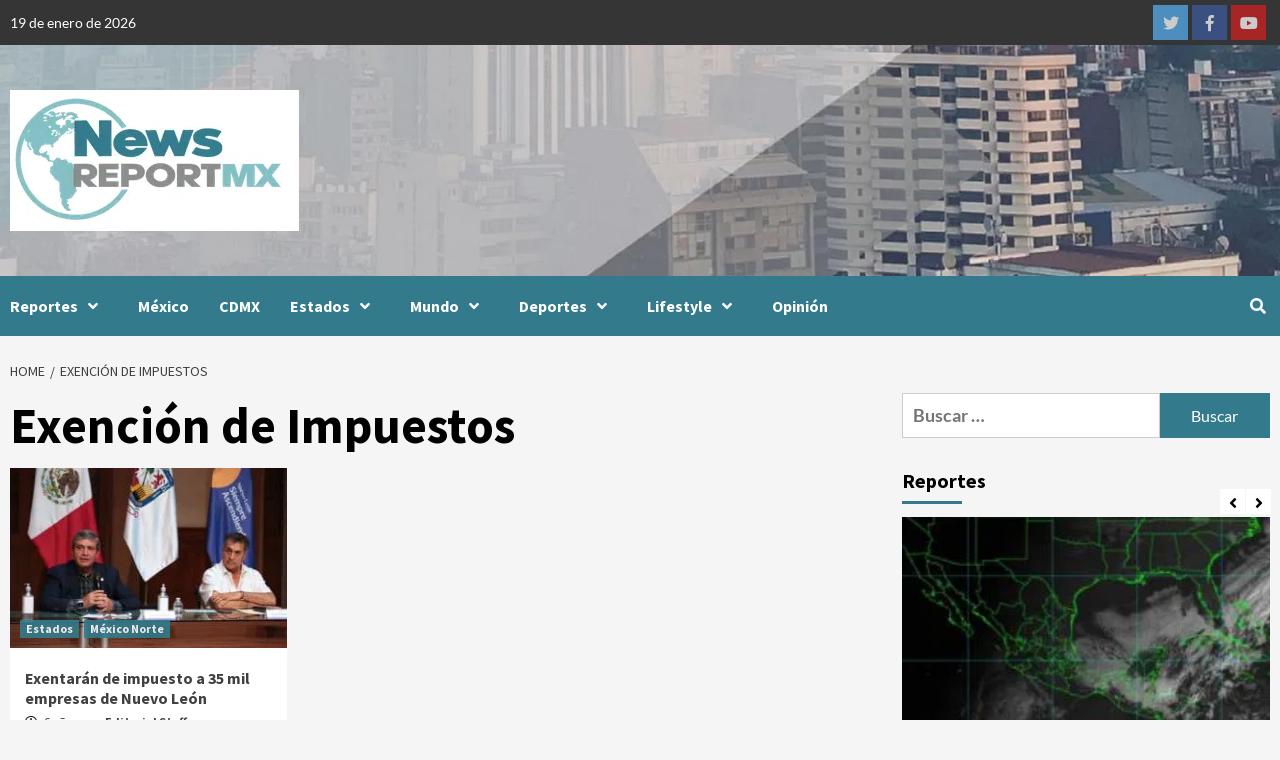

--- FILE ---
content_type: text/html; charset=utf-8
request_url: https://www.google.com/recaptcha/api2/aframe
body_size: 269
content:
<!DOCTYPE HTML><html><head><meta http-equiv="content-type" content="text/html; charset=UTF-8"></head><body><script nonce="KWIRzNHZJeLKWUOlaCyndQ">/** Anti-fraud and anti-abuse applications only. See google.com/recaptcha */ try{var clients={'sodar':'https://pagead2.googlesyndication.com/pagead/sodar?'};window.addEventListener("message",function(a){try{if(a.source===window.parent){var b=JSON.parse(a.data);var c=clients[b['id']];if(c){var d=document.createElement('img');d.src=c+b['params']+'&rc='+(localStorage.getItem("rc::a")?sessionStorage.getItem("rc::b"):"");window.document.body.appendChild(d);sessionStorage.setItem("rc::e",parseInt(sessionStorage.getItem("rc::e")||0)+1);localStorage.setItem("rc::h",'1768833778365');}}}catch(b){}});window.parent.postMessage("_grecaptcha_ready", "*");}catch(b){}</script></body></html>